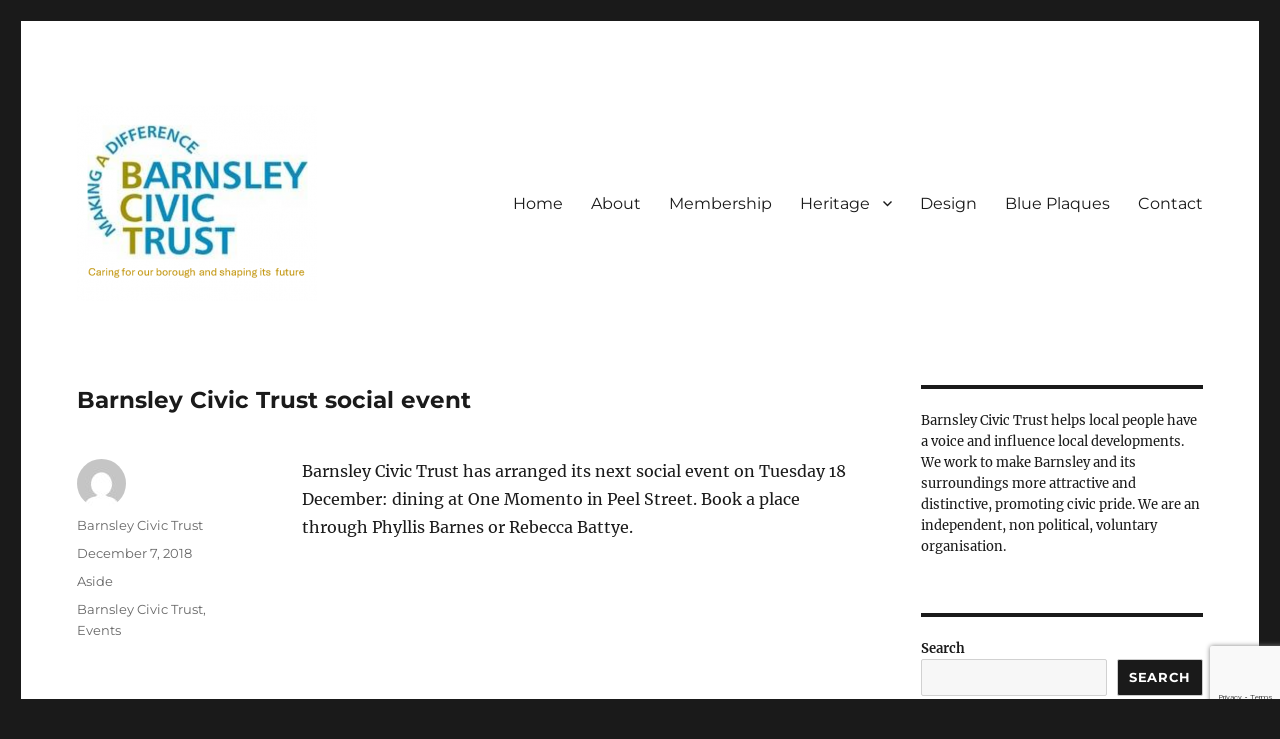

--- FILE ---
content_type: text/html; charset=utf-8
request_url: https://www.google.com/recaptcha/api2/anchor?ar=1&k=6LcS-YEUAAAAAH-z1LNihjpWKy8v8UgHJdWdbrlP&co=aHR0cHM6Ly9iYXJuc2xleWNpdmljdHJ1c3Qub3JnLnVrOjQ0Mw..&hl=en&v=PoyoqOPhxBO7pBk68S4YbpHZ&size=invisible&anchor-ms=20000&execute-ms=30000&cb=fajrw5x5so29
body_size: 48647
content:
<!DOCTYPE HTML><html dir="ltr" lang="en"><head><meta http-equiv="Content-Type" content="text/html; charset=UTF-8">
<meta http-equiv="X-UA-Compatible" content="IE=edge">
<title>reCAPTCHA</title>
<style type="text/css">
/* cyrillic-ext */
@font-face {
  font-family: 'Roboto';
  font-style: normal;
  font-weight: 400;
  font-stretch: 100%;
  src: url(//fonts.gstatic.com/s/roboto/v48/KFO7CnqEu92Fr1ME7kSn66aGLdTylUAMa3GUBHMdazTgWw.woff2) format('woff2');
  unicode-range: U+0460-052F, U+1C80-1C8A, U+20B4, U+2DE0-2DFF, U+A640-A69F, U+FE2E-FE2F;
}
/* cyrillic */
@font-face {
  font-family: 'Roboto';
  font-style: normal;
  font-weight: 400;
  font-stretch: 100%;
  src: url(//fonts.gstatic.com/s/roboto/v48/KFO7CnqEu92Fr1ME7kSn66aGLdTylUAMa3iUBHMdazTgWw.woff2) format('woff2');
  unicode-range: U+0301, U+0400-045F, U+0490-0491, U+04B0-04B1, U+2116;
}
/* greek-ext */
@font-face {
  font-family: 'Roboto';
  font-style: normal;
  font-weight: 400;
  font-stretch: 100%;
  src: url(//fonts.gstatic.com/s/roboto/v48/KFO7CnqEu92Fr1ME7kSn66aGLdTylUAMa3CUBHMdazTgWw.woff2) format('woff2');
  unicode-range: U+1F00-1FFF;
}
/* greek */
@font-face {
  font-family: 'Roboto';
  font-style: normal;
  font-weight: 400;
  font-stretch: 100%;
  src: url(//fonts.gstatic.com/s/roboto/v48/KFO7CnqEu92Fr1ME7kSn66aGLdTylUAMa3-UBHMdazTgWw.woff2) format('woff2');
  unicode-range: U+0370-0377, U+037A-037F, U+0384-038A, U+038C, U+038E-03A1, U+03A3-03FF;
}
/* math */
@font-face {
  font-family: 'Roboto';
  font-style: normal;
  font-weight: 400;
  font-stretch: 100%;
  src: url(//fonts.gstatic.com/s/roboto/v48/KFO7CnqEu92Fr1ME7kSn66aGLdTylUAMawCUBHMdazTgWw.woff2) format('woff2');
  unicode-range: U+0302-0303, U+0305, U+0307-0308, U+0310, U+0312, U+0315, U+031A, U+0326-0327, U+032C, U+032F-0330, U+0332-0333, U+0338, U+033A, U+0346, U+034D, U+0391-03A1, U+03A3-03A9, U+03B1-03C9, U+03D1, U+03D5-03D6, U+03F0-03F1, U+03F4-03F5, U+2016-2017, U+2034-2038, U+203C, U+2040, U+2043, U+2047, U+2050, U+2057, U+205F, U+2070-2071, U+2074-208E, U+2090-209C, U+20D0-20DC, U+20E1, U+20E5-20EF, U+2100-2112, U+2114-2115, U+2117-2121, U+2123-214F, U+2190, U+2192, U+2194-21AE, U+21B0-21E5, U+21F1-21F2, U+21F4-2211, U+2213-2214, U+2216-22FF, U+2308-230B, U+2310, U+2319, U+231C-2321, U+2336-237A, U+237C, U+2395, U+239B-23B7, U+23D0, U+23DC-23E1, U+2474-2475, U+25AF, U+25B3, U+25B7, U+25BD, U+25C1, U+25CA, U+25CC, U+25FB, U+266D-266F, U+27C0-27FF, U+2900-2AFF, U+2B0E-2B11, U+2B30-2B4C, U+2BFE, U+3030, U+FF5B, U+FF5D, U+1D400-1D7FF, U+1EE00-1EEFF;
}
/* symbols */
@font-face {
  font-family: 'Roboto';
  font-style: normal;
  font-weight: 400;
  font-stretch: 100%;
  src: url(//fonts.gstatic.com/s/roboto/v48/KFO7CnqEu92Fr1ME7kSn66aGLdTylUAMaxKUBHMdazTgWw.woff2) format('woff2');
  unicode-range: U+0001-000C, U+000E-001F, U+007F-009F, U+20DD-20E0, U+20E2-20E4, U+2150-218F, U+2190, U+2192, U+2194-2199, U+21AF, U+21E6-21F0, U+21F3, U+2218-2219, U+2299, U+22C4-22C6, U+2300-243F, U+2440-244A, U+2460-24FF, U+25A0-27BF, U+2800-28FF, U+2921-2922, U+2981, U+29BF, U+29EB, U+2B00-2BFF, U+4DC0-4DFF, U+FFF9-FFFB, U+10140-1018E, U+10190-1019C, U+101A0, U+101D0-101FD, U+102E0-102FB, U+10E60-10E7E, U+1D2C0-1D2D3, U+1D2E0-1D37F, U+1F000-1F0FF, U+1F100-1F1AD, U+1F1E6-1F1FF, U+1F30D-1F30F, U+1F315, U+1F31C, U+1F31E, U+1F320-1F32C, U+1F336, U+1F378, U+1F37D, U+1F382, U+1F393-1F39F, U+1F3A7-1F3A8, U+1F3AC-1F3AF, U+1F3C2, U+1F3C4-1F3C6, U+1F3CA-1F3CE, U+1F3D4-1F3E0, U+1F3ED, U+1F3F1-1F3F3, U+1F3F5-1F3F7, U+1F408, U+1F415, U+1F41F, U+1F426, U+1F43F, U+1F441-1F442, U+1F444, U+1F446-1F449, U+1F44C-1F44E, U+1F453, U+1F46A, U+1F47D, U+1F4A3, U+1F4B0, U+1F4B3, U+1F4B9, U+1F4BB, U+1F4BF, U+1F4C8-1F4CB, U+1F4D6, U+1F4DA, U+1F4DF, U+1F4E3-1F4E6, U+1F4EA-1F4ED, U+1F4F7, U+1F4F9-1F4FB, U+1F4FD-1F4FE, U+1F503, U+1F507-1F50B, U+1F50D, U+1F512-1F513, U+1F53E-1F54A, U+1F54F-1F5FA, U+1F610, U+1F650-1F67F, U+1F687, U+1F68D, U+1F691, U+1F694, U+1F698, U+1F6AD, U+1F6B2, U+1F6B9-1F6BA, U+1F6BC, U+1F6C6-1F6CF, U+1F6D3-1F6D7, U+1F6E0-1F6EA, U+1F6F0-1F6F3, U+1F6F7-1F6FC, U+1F700-1F7FF, U+1F800-1F80B, U+1F810-1F847, U+1F850-1F859, U+1F860-1F887, U+1F890-1F8AD, U+1F8B0-1F8BB, U+1F8C0-1F8C1, U+1F900-1F90B, U+1F93B, U+1F946, U+1F984, U+1F996, U+1F9E9, U+1FA00-1FA6F, U+1FA70-1FA7C, U+1FA80-1FA89, U+1FA8F-1FAC6, U+1FACE-1FADC, U+1FADF-1FAE9, U+1FAF0-1FAF8, U+1FB00-1FBFF;
}
/* vietnamese */
@font-face {
  font-family: 'Roboto';
  font-style: normal;
  font-weight: 400;
  font-stretch: 100%;
  src: url(//fonts.gstatic.com/s/roboto/v48/KFO7CnqEu92Fr1ME7kSn66aGLdTylUAMa3OUBHMdazTgWw.woff2) format('woff2');
  unicode-range: U+0102-0103, U+0110-0111, U+0128-0129, U+0168-0169, U+01A0-01A1, U+01AF-01B0, U+0300-0301, U+0303-0304, U+0308-0309, U+0323, U+0329, U+1EA0-1EF9, U+20AB;
}
/* latin-ext */
@font-face {
  font-family: 'Roboto';
  font-style: normal;
  font-weight: 400;
  font-stretch: 100%;
  src: url(//fonts.gstatic.com/s/roboto/v48/KFO7CnqEu92Fr1ME7kSn66aGLdTylUAMa3KUBHMdazTgWw.woff2) format('woff2');
  unicode-range: U+0100-02BA, U+02BD-02C5, U+02C7-02CC, U+02CE-02D7, U+02DD-02FF, U+0304, U+0308, U+0329, U+1D00-1DBF, U+1E00-1E9F, U+1EF2-1EFF, U+2020, U+20A0-20AB, U+20AD-20C0, U+2113, U+2C60-2C7F, U+A720-A7FF;
}
/* latin */
@font-face {
  font-family: 'Roboto';
  font-style: normal;
  font-weight: 400;
  font-stretch: 100%;
  src: url(//fonts.gstatic.com/s/roboto/v48/KFO7CnqEu92Fr1ME7kSn66aGLdTylUAMa3yUBHMdazQ.woff2) format('woff2');
  unicode-range: U+0000-00FF, U+0131, U+0152-0153, U+02BB-02BC, U+02C6, U+02DA, U+02DC, U+0304, U+0308, U+0329, U+2000-206F, U+20AC, U+2122, U+2191, U+2193, U+2212, U+2215, U+FEFF, U+FFFD;
}
/* cyrillic-ext */
@font-face {
  font-family: 'Roboto';
  font-style: normal;
  font-weight: 500;
  font-stretch: 100%;
  src: url(//fonts.gstatic.com/s/roboto/v48/KFO7CnqEu92Fr1ME7kSn66aGLdTylUAMa3GUBHMdazTgWw.woff2) format('woff2');
  unicode-range: U+0460-052F, U+1C80-1C8A, U+20B4, U+2DE0-2DFF, U+A640-A69F, U+FE2E-FE2F;
}
/* cyrillic */
@font-face {
  font-family: 'Roboto';
  font-style: normal;
  font-weight: 500;
  font-stretch: 100%;
  src: url(//fonts.gstatic.com/s/roboto/v48/KFO7CnqEu92Fr1ME7kSn66aGLdTylUAMa3iUBHMdazTgWw.woff2) format('woff2');
  unicode-range: U+0301, U+0400-045F, U+0490-0491, U+04B0-04B1, U+2116;
}
/* greek-ext */
@font-face {
  font-family: 'Roboto';
  font-style: normal;
  font-weight: 500;
  font-stretch: 100%;
  src: url(//fonts.gstatic.com/s/roboto/v48/KFO7CnqEu92Fr1ME7kSn66aGLdTylUAMa3CUBHMdazTgWw.woff2) format('woff2');
  unicode-range: U+1F00-1FFF;
}
/* greek */
@font-face {
  font-family: 'Roboto';
  font-style: normal;
  font-weight: 500;
  font-stretch: 100%;
  src: url(//fonts.gstatic.com/s/roboto/v48/KFO7CnqEu92Fr1ME7kSn66aGLdTylUAMa3-UBHMdazTgWw.woff2) format('woff2');
  unicode-range: U+0370-0377, U+037A-037F, U+0384-038A, U+038C, U+038E-03A1, U+03A3-03FF;
}
/* math */
@font-face {
  font-family: 'Roboto';
  font-style: normal;
  font-weight: 500;
  font-stretch: 100%;
  src: url(//fonts.gstatic.com/s/roboto/v48/KFO7CnqEu92Fr1ME7kSn66aGLdTylUAMawCUBHMdazTgWw.woff2) format('woff2');
  unicode-range: U+0302-0303, U+0305, U+0307-0308, U+0310, U+0312, U+0315, U+031A, U+0326-0327, U+032C, U+032F-0330, U+0332-0333, U+0338, U+033A, U+0346, U+034D, U+0391-03A1, U+03A3-03A9, U+03B1-03C9, U+03D1, U+03D5-03D6, U+03F0-03F1, U+03F4-03F5, U+2016-2017, U+2034-2038, U+203C, U+2040, U+2043, U+2047, U+2050, U+2057, U+205F, U+2070-2071, U+2074-208E, U+2090-209C, U+20D0-20DC, U+20E1, U+20E5-20EF, U+2100-2112, U+2114-2115, U+2117-2121, U+2123-214F, U+2190, U+2192, U+2194-21AE, U+21B0-21E5, U+21F1-21F2, U+21F4-2211, U+2213-2214, U+2216-22FF, U+2308-230B, U+2310, U+2319, U+231C-2321, U+2336-237A, U+237C, U+2395, U+239B-23B7, U+23D0, U+23DC-23E1, U+2474-2475, U+25AF, U+25B3, U+25B7, U+25BD, U+25C1, U+25CA, U+25CC, U+25FB, U+266D-266F, U+27C0-27FF, U+2900-2AFF, U+2B0E-2B11, U+2B30-2B4C, U+2BFE, U+3030, U+FF5B, U+FF5D, U+1D400-1D7FF, U+1EE00-1EEFF;
}
/* symbols */
@font-face {
  font-family: 'Roboto';
  font-style: normal;
  font-weight: 500;
  font-stretch: 100%;
  src: url(//fonts.gstatic.com/s/roboto/v48/KFO7CnqEu92Fr1ME7kSn66aGLdTylUAMaxKUBHMdazTgWw.woff2) format('woff2');
  unicode-range: U+0001-000C, U+000E-001F, U+007F-009F, U+20DD-20E0, U+20E2-20E4, U+2150-218F, U+2190, U+2192, U+2194-2199, U+21AF, U+21E6-21F0, U+21F3, U+2218-2219, U+2299, U+22C4-22C6, U+2300-243F, U+2440-244A, U+2460-24FF, U+25A0-27BF, U+2800-28FF, U+2921-2922, U+2981, U+29BF, U+29EB, U+2B00-2BFF, U+4DC0-4DFF, U+FFF9-FFFB, U+10140-1018E, U+10190-1019C, U+101A0, U+101D0-101FD, U+102E0-102FB, U+10E60-10E7E, U+1D2C0-1D2D3, U+1D2E0-1D37F, U+1F000-1F0FF, U+1F100-1F1AD, U+1F1E6-1F1FF, U+1F30D-1F30F, U+1F315, U+1F31C, U+1F31E, U+1F320-1F32C, U+1F336, U+1F378, U+1F37D, U+1F382, U+1F393-1F39F, U+1F3A7-1F3A8, U+1F3AC-1F3AF, U+1F3C2, U+1F3C4-1F3C6, U+1F3CA-1F3CE, U+1F3D4-1F3E0, U+1F3ED, U+1F3F1-1F3F3, U+1F3F5-1F3F7, U+1F408, U+1F415, U+1F41F, U+1F426, U+1F43F, U+1F441-1F442, U+1F444, U+1F446-1F449, U+1F44C-1F44E, U+1F453, U+1F46A, U+1F47D, U+1F4A3, U+1F4B0, U+1F4B3, U+1F4B9, U+1F4BB, U+1F4BF, U+1F4C8-1F4CB, U+1F4D6, U+1F4DA, U+1F4DF, U+1F4E3-1F4E6, U+1F4EA-1F4ED, U+1F4F7, U+1F4F9-1F4FB, U+1F4FD-1F4FE, U+1F503, U+1F507-1F50B, U+1F50D, U+1F512-1F513, U+1F53E-1F54A, U+1F54F-1F5FA, U+1F610, U+1F650-1F67F, U+1F687, U+1F68D, U+1F691, U+1F694, U+1F698, U+1F6AD, U+1F6B2, U+1F6B9-1F6BA, U+1F6BC, U+1F6C6-1F6CF, U+1F6D3-1F6D7, U+1F6E0-1F6EA, U+1F6F0-1F6F3, U+1F6F7-1F6FC, U+1F700-1F7FF, U+1F800-1F80B, U+1F810-1F847, U+1F850-1F859, U+1F860-1F887, U+1F890-1F8AD, U+1F8B0-1F8BB, U+1F8C0-1F8C1, U+1F900-1F90B, U+1F93B, U+1F946, U+1F984, U+1F996, U+1F9E9, U+1FA00-1FA6F, U+1FA70-1FA7C, U+1FA80-1FA89, U+1FA8F-1FAC6, U+1FACE-1FADC, U+1FADF-1FAE9, U+1FAF0-1FAF8, U+1FB00-1FBFF;
}
/* vietnamese */
@font-face {
  font-family: 'Roboto';
  font-style: normal;
  font-weight: 500;
  font-stretch: 100%;
  src: url(//fonts.gstatic.com/s/roboto/v48/KFO7CnqEu92Fr1ME7kSn66aGLdTylUAMa3OUBHMdazTgWw.woff2) format('woff2');
  unicode-range: U+0102-0103, U+0110-0111, U+0128-0129, U+0168-0169, U+01A0-01A1, U+01AF-01B0, U+0300-0301, U+0303-0304, U+0308-0309, U+0323, U+0329, U+1EA0-1EF9, U+20AB;
}
/* latin-ext */
@font-face {
  font-family: 'Roboto';
  font-style: normal;
  font-weight: 500;
  font-stretch: 100%;
  src: url(//fonts.gstatic.com/s/roboto/v48/KFO7CnqEu92Fr1ME7kSn66aGLdTylUAMa3KUBHMdazTgWw.woff2) format('woff2');
  unicode-range: U+0100-02BA, U+02BD-02C5, U+02C7-02CC, U+02CE-02D7, U+02DD-02FF, U+0304, U+0308, U+0329, U+1D00-1DBF, U+1E00-1E9F, U+1EF2-1EFF, U+2020, U+20A0-20AB, U+20AD-20C0, U+2113, U+2C60-2C7F, U+A720-A7FF;
}
/* latin */
@font-face {
  font-family: 'Roboto';
  font-style: normal;
  font-weight: 500;
  font-stretch: 100%;
  src: url(//fonts.gstatic.com/s/roboto/v48/KFO7CnqEu92Fr1ME7kSn66aGLdTylUAMa3yUBHMdazQ.woff2) format('woff2');
  unicode-range: U+0000-00FF, U+0131, U+0152-0153, U+02BB-02BC, U+02C6, U+02DA, U+02DC, U+0304, U+0308, U+0329, U+2000-206F, U+20AC, U+2122, U+2191, U+2193, U+2212, U+2215, U+FEFF, U+FFFD;
}
/* cyrillic-ext */
@font-face {
  font-family: 'Roboto';
  font-style: normal;
  font-weight: 900;
  font-stretch: 100%;
  src: url(//fonts.gstatic.com/s/roboto/v48/KFO7CnqEu92Fr1ME7kSn66aGLdTylUAMa3GUBHMdazTgWw.woff2) format('woff2');
  unicode-range: U+0460-052F, U+1C80-1C8A, U+20B4, U+2DE0-2DFF, U+A640-A69F, U+FE2E-FE2F;
}
/* cyrillic */
@font-face {
  font-family: 'Roboto';
  font-style: normal;
  font-weight: 900;
  font-stretch: 100%;
  src: url(//fonts.gstatic.com/s/roboto/v48/KFO7CnqEu92Fr1ME7kSn66aGLdTylUAMa3iUBHMdazTgWw.woff2) format('woff2');
  unicode-range: U+0301, U+0400-045F, U+0490-0491, U+04B0-04B1, U+2116;
}
/* greek-ext */
@font-face {
  font-family: 'Roboto';
  font-style: normal;
  font-weight: 900;
  font-stretch: 100%;
  src: url(//fonts.gstatic.com/s/roboto/v48/KFO7CnqEu92Fr1ME7kSn66aGLdTylUAMa3CUBHMdazTgWw.woff2) format('woff2');
  unicode-range: U+1F00-1FFF;
}
/* greek */
@font-face {
  font-family: 'Roboto';
  font-style: normal;
  font-weight: 900;
  font-stretch: 100%;
  src: url(//fonts.gstatic.com/s/roboto/v48/KFO7CnqEu92Fr1ME7kSn66aGLdTylUAMa3-UBHMdazTgWw.woff2) format('woff2');
  unicode-range: U+0370-0377, U+037A-037F, U+0384-038A, U+038C, U+038E-03A1, U+03A3-03FF;
}
/* math */
@font-face {
  font-family: 'Roboto';
  font-style: normal;
  font-weight: 900;
  font-stretch: 100%;
  src: url(//fonts.gstatic.com/s/roboto/v48/KFO7CnqEu92Fr1ME7kSn66aGLdTylUAMawCUBHMdazTgWw.woff2) format('woff2');
  unicode-range: U+0302-0303, U+0305, U+0307-0308, U+0310, U+0312, U+0315, U+031A, U+0326-0327, U+032C, U+032F-0330, U+0332-0333, U+0338, U+033A, U+0346, U+034D, U+0391-03A1, U+03A3-03A9, U+03B1-03C9, U+03D1, U+03D5-03D6, U+03F0-03F1, U+03F4-03F5, U+2016-2017, U+2034-2038, U+203C, U+2040, U+2043, U+2047, U+2050, U+2057, U+205F, U+2070-2071, U+2074-208E, U+2090-209C, U+20D0-20DC, U+20E1, U+20E5-20EF, U+2100-2112, U+2114-2115, U+2117-2121, U+2123-214F, U+2190, U+2192, U+2194-21AE, U+21B0-21E5, U+21F1-21F2, U+21F4-2211, U+2213-2214, U+2216-22FF, U+2308-230B, U+2310, U+2319, U+231C-2321, U+2336-237A, U+237C, U+2395, U+239B-23B7, U+23D0, U+23DC-23E1, U+2474-2475, U+25AF, U+25B3, U+25B7, U+25BD, U+25C1, U+25CA, U+25CC, U+25FB, U+266D-266F, U+27C0-27FF, U+2900-2AFF, U+2B0E-2B11, U+2B30-2B4C, U+2BFE, U+3030, U+FF5B, U+FF5D, U+1D400-1D7FF, U+1EE00-1EEFF;
}
/* symbols */
@font-face {
  font-family: 'Roboto';
  font-style: normal;
  font-weight: 900;
  font-stretch: 100%;
  src: url(//fonts.gstatic.com/s/roboto/v48/KFO7CnqEu92Fr1ME7kSn66aGLdTylUAMaxKUBHMdazTgWw.woff2) format('woff2');
  unicode-range: U+0001-000C, U+000E-001F, U+007F-009F, U+20DD-20E0, U+20E2-20E4, U+2150-218F, U+2190, U+2192, U+2194-2199, U+21AF, U+21E6-21F0, U+21F3, U+2218-2219, U+2299, U+22C4-22C6, U+2300-243F, U+2440-244A, U+2460-24FF, U+25A0-27BF, U+2800-28FF, U+2921-2922, U+2981, U+29BF, U+29EB, U+2B00-2BFF, U+4DC0-4DFF, U+FFF9-FFFB, U+10140-1018E, U+10190-1019C, U+101A0, U+101D0-101FD, U+102E0-102FB, U+10E60-10E7E, U+1D2C0-1D2D3, U+1D2E0-1D37F, U+1F000-1F0FF, U+1F100-1F1AD, U+1F1E6-1F1FF, U+1F30D-1F30F, U+1F315, U+1F31C, U+1F31E, U+1F320-1F32C, U+1F336, U+1F378, U+1F37D, U+1F382, U+1F393-1F39F, U+1F3A7-1F3A8, U+1F3AC-1F3AF, U+1F3C2, U+1F3C4-1F3C6, U+1F3CA-1F3CE, U+1F3D4-1F3E0, U+1F3ED, U+1F3F1-1F3F3, U+1F3F5-1F3F7, U+1F408, U+1F415, U+1F41F, U+1F426, U+1F43F, U+1F441-1F442, U+1F444, U+1F446-1F449, U+1F44C-1F44E, U+1F453, U+1F46A, U+1F47D, U+1F4A3, U+1F4B0, U+1F4B3, U+1F4B9, U+1F4BB, U+1F4BF, U+1F4C8-1F4CB, U+1F4D6, U+1F4DA, U+1F4DF, U+1F4E3-1F4E6, U+1F4EA-1F4ED, U+1F4F7, U+1F4F9-1F4FB, U+1F4FD-1F4FE, U+1F503, U+1F507-1F50B, U+1F50D, U+1F512-1F513, U+1F53E-1F54A, U+1F54F-1F5FA, U+1F610, U+1F650-1F67F, U+1F687, U+1F68D, U+1F691, U+1F694, U+1F698, U+1F6AD, U+1F6B2, U+1F6B9-1F6BA, U+1F6BC, U+1F6C6-1F6CF, U+1F6D3-1F6D7, U+1F6E0-1F6EA, U+1F6F0-1F6F3, U+1F6F7-1F6FC, U+1F700-1F7FF, U+1F800-1F80B, U+1F810-1F847, U+1F850-1F859, U+1F860-1F887, U+1F890-1F8AD, U+1F8B0-1F8BB, U+1F8C0-1F8C1, U+1F900-1F90B, U+1F93B, U+1F946, U+1F984, U+1F996, U+1F9E9, U+1FA00-1FA6F, U+1FA70-1FA7C, U+1FA80-1FA89, U+1FA8F-1FAC6, U+1FACE-1FADC, U+1FADF-1FAE9, U+1FAF0-1FAF8, U+1FB00-1FBFF;
}
/* vietnamese */
@font-face {
  font-family: 'Roboto';
  font-style: normal;
  font-weight: 900;
  font-stretch: 100%;
  src: url(//fonts.gstatic.com/s/roboto/v48/KFO7CnqEu92Fr1ME7kSn66aGLdTylUAMa3OUBHMdazTgWw.woff2) format('woff2');
  unicode-range: U+0102-0103, U+0110-0111, U+0128-0129, U+0168-0169, U+01A0-01A1, U+01AF-01B0, U+0300-0301, U+0303-0304, U+0308-0309, U+0323, U+0329, U+1EA0-1EF9, U+20AB;
}
/* latin-ext */
@font-face {
  font-family: 'Roboto';
  font-style: normal;
  font-weight: 900;
  font-stretch: 100%;
  src: url(//fonts.gstatic.com/s/roboto/v48/KFO7CnqEu92Fr1ME7kSn66aGLdTylUAMa3KUBHMdazTgWw.woff2) format('woff2');
  unicode-range: U+0100-02BA, U+02BD-02C5, U+02C7-02CC, U+02CE-02D7, U+02DD-02FF, U+0304, U+0308, U+0329, U+1D00-1DBF, U+1E00-1E9F, U+1EF2-1EFF, U+2020, U+20A0-20AB, U+20AD-20C0, U+2113, U+2C60-2C7F, U+A720-A7FF;
}
/* latin */
@font-face {
  font-family: 'Roboto';
  font-style: normal;
  font-weight: 900;
  font-stretch: 100%;
  src: url(//fonts.gstatic.com/s/roboto/v48/KFO7CnqEu92Fr1ME7kSn66aGLdTylUAMa3yUBHMdazQ.woff2) format('woff2');
  unicode-range: U+0000-00FF, U+0131, U+0152-0153, U+02BB-02BC, U+02C6, U+02DA, U+02DC, U+0304, U+0308, U+0329, U+2000-206F, U+20AC, U+2122, U+2191, U+2193, U+2212, U+2215, U+FEFF, U+FFFD;
}

</style>
<link rel="stylesheet" type="text/css" href="https://www.gstatic.com/recaptcha/releases/PoyoqOPhxBO7pBk68S4YbpHZ/styles__ltr.css">
<script nonce="qn9VoK5Q26BuIZyn5dF-OA" type="text/javascript">window['__recaptcha_api'] = 'https://www.google.com/recaptcha/api2/';</script>
<script type="text/javascript" src="https://www.gstatic.com/recaptcha/releases/PoyoqOPhxBO7pBk68S4YbpHZ/recaptcha__en.js" nonce="qn9VoK5Q26BuIZyn5dF-OA">
      
    </script></head>
<body><div id="rc-anchor-alert" class="rc-anchor-alert"></div>
<input type="hidden" id="recaptcha-token" value="[base64]">
<script type="text/javascript" nonce="qn9VoK5Q26BuIZyn5dF-OA">
      recaptcha.anchor.Main.init("[\x22ainput\x22,[\x22bgdata\x22,\x22\x22,\[base64]/[base64]/[base64]/[base64]/[base64]/[base64]/[base64]/[base64]/[base64]/[base64]\\u003d\x22,\[base64]\\u003d\\u003d\x22,\x22w6M1VkzCucKawrTClcOqwqgZJsO6w4DDqXkBwpXDpsOmwqDDmkgaAMK2wooCNxVJBcOtw5HDjsKGwpVqViJSw5sFw4XCuSvCnRFCf8Ozw6PCnQjCjsKbW8OefcO9wqxcwq5vET8ew5DCpmvCrMOQPcO/[base64]/CgVAkBcOIKH/CkVAfw4LDuwjCvV0tQsOOw4sSw7/[base64]/BRjCh8KSc2bDqh/[base64]/DgsOZwrzCnkh4R8KKQ1g7eMObw75zwrxoK07DqRpDw6pVw7fCisKew7wIE8OAwpjCmcOvJFnCv8K/w44hw6hOw4wkPsK0w71Xw51vBA/Dnw7Cu8Krw6s9w44ew6nCn8KvHcK/[base64]/CpMKKPGgdwr7CucKGw5jDjkbCv8OuJ8KJUigyPQZ2SsOgwo/DoGxCaDHDj8O6w4PDhMKxY8Kqw5J7QRPCnsOmbxcKwrzCi8Ozw69kw7gXw57CjMOmSBsCQcO9LsObwoLCk8O/Y8K+w7c7NcKIwojDux9aM8KAccOBHsOSEMKNFzfDocKObHBVOSZWwqpSNDdhCsKowpN5egBow5AVw7jCljrDhGR6wqZcVhrCp8Kpwp8sFsOfwrsrwr/[base64]/[base64]/CrGpaw5NQAsOpI8KBSsKtBUDDqlgBOkwGQsOBOA9pw73CuG/Ch8KIw4zDscKKXhgsw4pOw7JqeXAlwrDDghLCtMKOb3LCiivDkBjCpsKYQF8vTisVw5LCr8KoFsKrwpnDi8KKdcKoc8OfQjnCqsOrGHrCocOCFQRpw68/ZDMQwptBwpMeMsKsw4oJw6rCn8KJwr4BHxDCoWxWSmnCo1DCucKrw4TDucKRJsOww6/CtmZRw60QXcK4w6QtYl3CpMOAQ8O7woZ8wpp4diggKsO2w5jDpcOGZsKhB8OQw4LCtAM3w4zCuMKcFcKUKlLDvTENwp7DlcKSwobDs8KIw4tMAsOfw4IzA8KSPHYnwovDrgM/[base64]/wrxqwqsFwo1Qw71uJCvCnCbCs8KBwqkkw49Fw6fCk2Aew6DClg/DrsK8w7/ClGnDjCjCrsOuOzFrPMOhw6xVwo7Do8Ogwq07wpBow6sEYsOXwpnDnsKiLmDCr8OHwr0Rw4TDvw0qw5/DucKBCFYXXhXCgx1DTMOKfVrDkMK2wr3CgCXCjcO+w57Ct8KdwrgqQsKhRcKhUMOpworDtGZowrJlwonCgk8GOMKvQsKiejzCnloCO8KZwqzDlcO1ECYnDUXDrmfDv3bCm0IfO8OgZMOwWC3ChnDDvwfDr1rDjMO2W8KDwq3ChcORwoBaHgDDvcOyDsORwo/CncK9GsKjTjJxYRPDqMONPcKsHVpowq8gw6nCumkWw4PClMKhwqsHw78rWFwQGUZkwqdswrHCiVsqX8KRw4LCuDIlCSjDoHV9IMKAUcOXWX/DocOZwoIcB8KgDA8Aw4sTw5HDvcOUKx/[base64]/[base64]/CgcKYwoXCssKiJ8KIwrXDiMKuw6VHwqZBTiwnUy0SdsOWfAXCvMK8ZsKAw7gnPytZw5BIDsKhRMKPQcOTwoYUwp9SCMOMwpxrIMKww7wlw5BwdsKpWMOHJ8OuCThCwpLCg0HDjMKYwpzDrsKEX8KLTXMSBmAxYEEOwr4RBk/[base64]/CnsOMwrlvScOHwqnCt8KzbsK6wqddw6DCj0vDu8OoWcKdwrkAwpVMeFcwwrvCmsO6eE9Fw6VUw7PCpz5tw4I9MBEaw7AYw7fDpMOwG0QXawDCqsOHwpBCV8KtwpPDtcOZG8KnScOiBMKuNyvCj8KtworDtcOGBTYQQX/ClnRmwr7DvCbCr8OlLMOoNcO/TGl/P8O8wo3DjMOxw6N6dMOBWMKVVsK6NsK1w64ZwrkBw7DCiG8UwoPDj2ZOwrPCqRR0w43DiypZR382RsKww7k1NsKSIMKtRsO0A8OiaGwqw45KIRDDn8OJwrPDiWzCkXAQwqwEEsKkAsKUwrbCq11dAcKPw7DCom4xw7rClcK1wqYyw7bCi8KAVxrCmsOQYnoiw6/Ct8KSw5UkwrANw5LDiCNNwoPDnlYiw6PCvcO7KMKfwoZ3W8Kwwq18w4cyw53Ds8OYw6JEGcOPw7jCtcKCw5pWwpzCpcO4w4LDjFfCmT4NMETDhVl4QWB0GcOsR8OYw44DwpVRw6LDtTAXw7wbwpPDhjvCsMKRwrjCqsOSDcOwwrpMwoFKCmB0McO/w7Iew6rDv8O1w7TChnrDnsOUCScgd8OGdCZYByw8SELDuyVLwqbCsngkX8K+G8O7wp7CoG3CpzEhw5YMEsOeEQ1hwrsnNnDDr8KBwpRHwpUAe3TCsVQ0f8Kvw6tGA8O/Em/CsMK6wq/CriLDu8OswrJIw7VAAcO/TcK8wpLDscK/TgTChMOww6HCmcOCOArCgHjDnCFzwpA+wpLChsOSLWnDlSvCq8OFdirCisO9w5REIsODw64vw50nGhE8a8KmczjDrcOUw4pvw7/DusKmw5MCAinDkWHCvhU0w5FpwrZaHl0mw5NyQT7DgycOw6bDpMK5DxISwqA1w5ImwrbDmTLCq2nCg8Olw5nDuMKmdlJIN8OswrzDiSDCpnM6e8KPBsOnw65XHsObwqXDjMKrw6PDqMKyCCtuMi7CkWTCr8OwwoHCpxdSw6LCpMOcHV/ChMKJY8OaEMO/woHDtwPCmCk+alvCjkc2wpfCkApMfcKyOcKadjzDrWnClV04YcOVOsOowr/CsGgrw5rCm8Kcw4lSIQ7DuWczODTCiDwCwqDDhkLCu2LCsAlUwqMrwqzCnEBROmkrdsKoHjAtbMKowpkNwrpjw5oIwoUDMBTDgEB9JMOYasKUw6PCs8KVw7/Cu1Aae8OXw70ybMOrIH4XYGw5woEkwrR/wpzDr8KrJMO6woLDk8K4ZiMMOHrDpMOow5YOw5V9wqDDvGDCrsK3wqdCwqjChznCgcOoFDw8eV/[base64]/Tgk+RMKXOsK+SMKbwqbCh8OnZ8O8dsOvwoYqe3vCl8OcwqHCq8Oyw58Mwp/ChRFgP8OfGxLCusKycyZ3wrl1wpduW8Klw7Euw5JSwq3CvB/DjcKZc8Oxw5FLw68+w67CiBVzw7/DvkzDhcOyw7poMHtpw7HDhmVUwoheWcOMw7XCmExfw7LDp8KdPsKDWh7CgS/DtFttw50vwoEzOsKGRTkow7/DisORwo/CsMO4w5vCgcKcMsKGd8OdwprCi8ODw5zCrMK9csKGw4cRwq41ccOPw6nDtcOCw5jDsMKbw7rDrQl3worCsHpMEwnCqizDvz4IwqfCg8OWQcOXwrDDl8KRw4k3WEjClAbCpMKxwqjCgBIZwqMtUcOhw7/DocKlw4/[base64]/DrjEGRsORwqnDhwzCp8Kza39Hw5glwrNGw6VoC0NMwq0rw7fCl0pANcKWfcKewoVCQ1Q3GkPCkx4pwoXDt2LDhcKHYkrDq8KQD8K8w4vDl8OLAcOQNcOnRnHClsOPDDRYw7YDQ8KuHsOowofCiR0MaA/DpUt4w4ktwrNafVQdRMODJsK6w5kNw7IYw4QFLsKiwp5Yw7BkbcK+DcKgwrQow7PCu8O1MgVzBi3CssOnwrjDhMOGw5HDnsKDwp5bJFLDisO8YsODw4PCnwNkJcKrw6ZOA1nDq8OkwrnCmHnDncKUMDrDsCnCqmQ0QsOKHBrDtcOZw7Uqwr/DjUAiE0UUIMOawp0+VMKQw7E6En/Do8KtcmrDh8Odw5R5w6rDh8Ovw5pOYjQGwrnCpCl9w6lzfwlow5jCvMKnw4TDs8KLwogDwp7ChgocwqDCm8OPL8K2w6NgcMKYCzXChSPCu8K2w7HDv2NhfMKow4JMHGBjTUTCg8OKYUbDt8KLwr90w68VWnfDrwQ3wq/DtcOQw4bCmsKjw7trd2cKAmgkPTrCqMOuVWB8w4/Dmi3DnWd+wq8Wwrkcwq/[base64]/[base64]/[base64]/CkMO6wqEBKUNrYsOtFWjCvsKwwoPChMOSU8KGwrLDtkPDpcKkwozDnEFfw77CpsK2YcO1csOEByZoJsK3dWd/[base64]/CpwnDlBDDqTAUNW1mEgwTwqAzw5bCqcKJwqLDjMOobcODwoQow7gNw6IswovDscKdwrfDkcKEK8K/DA4XaD94f8Ofw51Bw4Mgwq8mwrrDiR4sflEPSMOYCsKFdQ/CssO2bz1ywpPCgsKUw7DCgGjChm/DgMOQw4jCvMKXw5RrwqDDp8OQw4zCuyBoN8OPwpXDsMKiw74bQcOow4HCscOdwo0/[base64]/GMOjbzhawq0gw6jDrMO5I8K/wq/DscKkw7Ngw655OsKaCmfDmMOqdMOTw7TDqSzCjcOxwp09H8OwEjLCtcOuJEVzScK3w6LCtgHDhsORCUEhwoDDt0fCqsOawozDuMOpcyrDgsKxwpjCiEPCvVIuw4/DncKJw70Xw70UwoLCoMKAwp7DnUnDmMOXwqnDsmo/wpR/w6Qnw6nDqMKBXMK9w78xL8O0asKqDxrCg8KWwo87w7jCiTvCjTUmBBHCkQANwofDthQnSzrCgiDClcOmasKywqk7TB3DvcKpGGJjw4XDvMORw7DClsOnTcOmwoIfBn/CtsKOS1c/[base64]/DkcOTe8OPwqbDsMOcFsKPwrXDq8O1woAlXsOxwp48w6jCrTRtwp4MwpgSwqMZaA/Cr3l3w5YVKsOrMsObYcKpw69jDcKudcKHw6fCl8Osa8KCw6HCtz87UnrCtGvDpwvCj8K9wrFawr0ywoMkSsKSwp1Nw50QSXPCksOYwp/CvcOkwrHDucOuwofDpDPCqsKFw4VYw6wfw7zDuBbCtD3CsDcmU8OUw7Jvw5bDuB7DjHzCvwJ2ME7DoRnDniE4wo4CdXHDr8Ouw7rDi8Ogwp1HNMO5DMOAEMKARcKDw5MQw6YfN8OMw7xcwonDn3wyHMKeWsOqL8O2FB3ChMKhFSbCu8KwwpvCqFvCp0NwXcOswp/DhSIfVwBawo7CjsO4woYLw7AHwoPCtj4Tw67DpcOqwoYrAlHDrsKfJkFRAmbDqcK1w40SwqlZGcKOSUjCiU4kb8O8w7zDnWtwImUkw47CiDVWwoUowprCsUPDgX1HEcKOcnrDn8K2wqsfOSbDtBfCsCoOwpHDt8KJM8Orw6d5wqDCrsOyA2gMF8OIw47CksKCdsOJTx/DiFcVSsKDw43CujpDw6wKwpoGRWPDncOEHjHDnUZha8Opw5NdXkrCrQrDu8K5w4bClCrCscK0w6R+wqLDgxB8I2sbEU50w4ETw6HCgxLCux/DrGhEw4t/Dk5VPhTDucOHMsO+w4o+DRpyQxLDu8KKW0Yjalw2RMO5UcKXCwpdREjCjsO2TMK/GAV4RCRzQyESwpTCiCkgDsOsw7LCowXDnRNew4sUwo4iHUgZw5fCg0HCsFfDkMK4woxxw4QMTMOCw7Y0wqfCrMKjI1zDn8OwQsKXacK/w6nCuMOIw7bChn3DjTQWEzvCpCJ2I1TCucOiw7IIwpLChMKZwqzCmhM9wrYWLk3DoD8BwqTDpTnDg09TwrzCrHnDiwDDlcKxw7kVXMOtNMKDw7fDp8KRcG0Xw5/DsMOBBRQYVMOkShDCqh4lw7TDu2ZHb8OlwopCChLDqXxrw4/[base64]/Dk8Kow7UEGzwKw5gDMsOYasOWLsObw5Fgw6rCh8Kew7RPRMKMwp/Dmxs6wpvDscOaesKkwoo0K8ONR8KNEsOUMcORw5zDrkvDiMKhEsKzBh3CqQHCiAsjwr1Cwp3DqUjCmi3Ct8KBTsKuZC/[base64]/CgsKPPjw9wqBCWVjDhX7Cn1jCjRbDtG3DqcOwRBMXw5bCjnfDggcVNAvDisOXSMOTwpvCksKRBsO7w4vDuMOJw7pFX00YbhcXdSBtw7zDm8OZw67DglQWBwVdwrDCsBxGa8O9SR1qacOqB2xsZRTCncK8wqcxACvDiizDniDCs8KLfcKww6szWsKYw7DDgl/[base64]/w4XDucOTO2gCw5JkwoRTRMK4ahPDmgHChCodwqzCmsKCWcKgbkoWwp5LwpLCii07UA86CyJ+wqDCocKresOfwrbCvMOfNxkpdSpqFXzDoAPDqcOrTFrCr8OPLcKxZcOHw4U5w7oNwq/Cv0RhOcOMwqEwTcOZw5/CmsOwE8OuWh3Ck8KiMw7CucOiGMKLw7XDj0XCs8O9w57Dl3TCgg/[base64]/wq9SfBnCgh5iw6fCo8OVw4wKw5skwqDDhEnDvxPCncOWU8KBwrYzbkVvfcOUOMOPKhw0diZZJMKRBMOpD8Ogw7lpVQN4wqPDtMOjf8OUR8K9woPCvsKhwpjCpEnDk1U3dcO/VsK7FcOXM8O0D8Ktw6Q+wpt3wpvDg8OSYCpuOsKpw5jCkHHDukdZH8KqJBMoJGrCmE43HU/DlAPDqMOow63DlER6wrvDvh4GQVMlYsOzwoBqw6sKwr4AOWXDs0MTwrUdRWnDvEvClRfDssK8wofCkTc2XMOjwo/DjcOPXV8QSwFEwqMHSsOywqrCultiwqh7HxYWw70Iw4HCgRxYQC9aw7RefMOUJsKawoHDj8K1w4B7w4XCuhbDpcO3wrdBfMOsw7N1wrpWYwsKw5oMMMOwKzTDtsK+C8OQWcOrAcOSI8KtURTCv8K/H8OQw7ITBT0Qw4/ChmnDsA/Du8OuIGbDkFsEw7xDEMKOw41pw69GPsKvG8OeVho7LSU6w64MwpnDmCLDiHIZw4XCpMKWax1hC8ONwqLCrQY5w4QgI8O8w5fCk8OIwr/[base64]/[base64]/wpxhwph+wp4Bwq5iGAzDnhNYw4wtMcKJw4h6EsOtQMOdKmx1w5bDqFHCrkPChwzDjDjCim/DvGMRVDrCrmXDqkNrQMOwwqIjw5FwwoodwotRw5NFTcO8DhrDrmNjJ8K/[base64]/[base64]/fMO/wrDDqiXCrXU4OiBFwrfDu2LDlBPCsiVMwoXCuQLCskM+w5cgwrPDoALCncKzdcKJw4nDqsOrw7MKOT90w6hYN8KqwrLCq2/CvcKCw5AYwqbDnsKRw43CpwVDwo7DjAJmMsOTHypXwpHDqcOtw4HDuzZDf8OMOcO5w4ddFMOlDnEAwq0peMOnw7R/w4cDw5vCqE57w5HDsMK9w53CscOTdVoUBsKyHDHDnkXDoit4wrrChcKJwqDDigTDqsKKegXDnMKvw7jCkcOeQlbCr1vCmw4ow7rDlcOifMKFYsOYw4dlw4rCn8O2wocZwqTCncKfw5HCtwfDlWx/TcO3woYwJknCj8KWwpfDncOpwqzCnmrCrsOAw4HCpwjDo8Oow5nClMKkwqleTQtVCcKYwrgRwrxSN8OOIxUsRcKPDWzDu8KcLcKSw4TCshnCvyNUbUldwrvDugEAAlTChMOiEh3Dl8Olw712OVXChiLDi8O0w7gew7rCr8O+ch7CgcOwwqQIbsKMw6bCs8KcbgE8dX/DlGkQwr5/[base64]/CrcKkY1pQKjbDlMOSwoN+w5fDsl8Rw7NVbcKowrLDiMOVO8KZwpjCkMK6w5Epwot/NlI8w5MlBFLCjxbCgMKgSm3DnxXDtDtAeMKuwojDgj1MwoPCvcKgOQtww7rDjcOPX8KWCw3DlBzCnjYjwpUXQBbCmcK6w7RIJnPDjh/DusO3NknDrMKiIgNwE8KbLQJqwpnDn8OATUMmw59XbAgTwqMSBhDDkMKjw64XJ8Onw6vCi8OWLAfCk8Ouw4/Dpg/DvsOXw4I6w40+J3PCj8OxGMKbVTzDtMOMCWbDjsKgwoNrW0Uvw6YiSFAoT8K/wpFOwrXCt8Ocw5VHUCHCp0Eaw4p4w5ESw4Mlwr0Xwo3CgMOrw5oQV8OTFCrDuMKLw70ywofDvS/DmsO6w5t+GFlNw4jChsOvw5xPETtew6vCiVjCv8O9KMKPw6XCrX54wohjw40rwqTCtsKZw41dcHPDrzPDqRnClMKPSMKvwpo/w6TDg8O/fwXCpSfCozDCmBjCkcK5RMOhesOiRhXDp8O+w5DCm8OsDcKxw4HDncK6dMK5A8OgF8KXw6NOU8O9HcOjw43Di8KVwqEAwrRGwq8rwoccw7bCl8KYw5XCiMKNSy0xZT5DbEBawq4fw6/DmsK2w6nDgGPCgcOvPHNnw4kUL0krw7UKSEvDoyjCriQpwpl6w7VXwoJ3w4UqwoXDkBYlSMOcw7XCtQ9JwqvDnW/[base64]/[base64]/[base64]/[base64]/DgG0gVcKAc8OFHMKkwpnDkBMgEsKFaMK7cEjCvmPDrXXDr1dCQXDCkW4+w6vDlQDCsWIUAsKZw6TDh8Kew5jCqRxgXMOSOR4gw4RUw5/DlAvCk8KOw5Uqw5zDi8OzVcO/[base64]/Dq8OtAMOuwpAoN8K7fsKLwp/ChmoWZDjCnVjCg1nCiMOgw7/DuMOJwq9hw6ALczjDoi7CoQjCvD3CqcKcw4J/VsOrwoVeX8OSMMO1O8KCw7rClsKxwpxhwoJTw4vDjmkww5Z/wq/DjC1eXcOjfMKDw77DkMOGQxc4wqvDthNNdwpkPCzDkcKvfcKMWQRscsOoWsK6wo7DhcOtw4jDnMK6PzvDn8KUWMOvw7zCg8OnelvDs3cvw5PClsOQbALCpMOAw5jDsXLCn8OZVsO4CcOTaMOew6/Cg8OmOcOawq8iw6AZeMKzw6JHwr0+WXpQwqdHw6vDnMOzwqdVwp/DtcKRwrphw5rDq1XCnMOTw5bDi0UPbMKgwqTDjVJswpx7MsOZw54PGsKMEyl7w5oSfMORNioEwr49w6FswrF9azp4HgLCusOVQFvDlk5zwrvClsKIw7/DvmjDikvCv8Knw6sUw4vDrntKOcK8w6kgw7LDiAvDtivClcOJw4DCiE/[base64]/[base64]/CuMOyK0LCgXjDvsKTW8OedCElTMK/w5J4PMOjTy/[base64]/DtcOhACXCpxoSw5Vqw5PDpMKfw7o9woLCtnwUw4scw61NcFbDl8K6VsO0IsOtaMKeX8KvM2VaQShnYFHCjMOjw4vCvFVuwptqwqPDtMOxKcKmwq/CjwwGw7tQcGbCgw3DnQgpw5QONCLDgwQawr9jwqBVG8KsXGRKw40wZMOQGU8pwrJMw43Ck2o6w6VVwrhEw7HDgS98UQxmFcKSUMKSF8KBZS8vRMO/worCmcKhw5t6N8K8OMK1w7jDksO1MMKCw57CjGRrCsOFci40BMKZwpV1ZmnDhcKawr1OaUpIwolkN8OFwoRgVMOwwoHDnHkxa3MUw5Axwr0tCk8bBcOfcsK+CwvDicOgwqTCt0t7BcOYc1gHw4rDtMKXDMO8c8K6wpstwqTDsBNDwrIbLQ/CvWIBw4YyHkjCtsKvegwjVUTCqMK9VR7Cv2bDkCR1ARVuwo3CplPDpVIOwojDoh1rwpU8woNrAsOiw7I6KEDDiMOewr92MF0oFMOIwrDDrXlQIiLCihDCrMOiwqJ0w7/DvhjDisOJacOawqnCgMOEw4Jgw4APwqLDr8KZw752w6U3wo3CpsOJY8O+XcKwEXcDIsK6w6/[base64]/[base64]/DkRvDgmodD8K6TGXDsEDCk8K0wpfCvsK3dXUxwpDDrsK9wp41w4Eqw5DDhAzDpcKRwpV+wpY/w6dzw4VVIsKvSnrDhsOPw7HDoMOsBsKrw4bDjVdWWsOge1zDoV9CBMObHMOewqVqWmkIwqwZwp/DjMOBTFLDmsKkGsOEWMOIw7rCiwNLecKIw6lfCHzDtzHCvhrCrsKrwqtFFD/CicKDwqjDljpEYcOQw5XDlsKHWEHDoMOjwpdqNEF6w78Ww4HDi8Oyb8OKw7TCscKYw54Uw5BYwqMSw6TDmMK1SMK+bFvCjcO2REklaXHCuD4zbSHCscKgY8Ofwpkgw55dw5N1w4/Ci8KTwoVnw7PDu8KZw5J+w5zCqsOfwocGB8OPKcO4J8OHC1pbBQbCk8OUCsKhw4XDjsKIw6XCiE9lwo/[base64]/DlkLCgStHw4fCucOSwrUGQU5kHcKJIhnCvjTCtn0ZwrnDo8Oow7rDvSvCvQByPj1rGMKXwpMFJ8Ocw699wpdPEcKjw4jDhsO/[base64]/[base64]/ChD7DjH1iaCRaG8KnwpUTXcOKw6LDlG7Dv8Oaw6MWfcOnTFbCmMKmGTQxTwcOwpxCwpVPS37DrcOOUE3DrsOECGEkwo9HVcOOw6jCpi7CgBHCtQPDscKUwqXCvsO/QsK8V2DCtVwdw4QdSMKmw7Nsw64mIMO5KkXDmMKQZMK0w53DpcKvd0EEKsKMwqvDnE9fwo7DjWPCpsOqMMO2CgrCgDXCqzrCssOIMHzDpCwDwpJVLW94HMOqw4dKA8KAw7/[base64]/DvncXMsKSw7zClR/DhcK5BXnCk0BvNWgDXsO7Sz7CmMKkw49Awr4Kw55cPMO1wrPDhsO+woTDix/Co2c+f8OnNsOQTmTDj8OoOANyesKuW1luQBXDosOQw6zDqWvDssKjw5Qmw6YWwqAEwoAWTnbCoMKCHsKwTMKnJsOxesO6wrsww4oBaDkoZ3Qaw6LDjF/DqGxywqfCjcOKMX45ZVXDjcKVTVJxG8KOcwjCqcKfRBwzwos0woDCpcOLF3vCuRnDp8KnwoDCpMKLKBHCuXXDoT/CmcO6A0/DlB83KxXCtSsZw4jDosK1eCLDoiIKw7bCo8KmwrzCoMKVZi1OXQQGJ8Ocwo1XO8KpF053wqF4w5zCl2/DmMKLwq9ZXmZ/w51lw45Ow7zClBXCscO8w4UDwrchw7bDqmxHMVvDmiXCsXlxJAc8C8KowoZLRcOSw7zCvcKvFsO2wonCoMOYND94MijClsOzw441TQXDv2EIFH8AR8OwUTvCkcKiw6RBWQJAZ1DDjcO+CMOCH8OWwq3CicO+GHnDmG/[base64]/CsSvCucK3AMOfMBzDigMmwqXDpznCvRJzM8KYwpnCrjLCoMOjesKhVl1FRMO0w6J0AjDCpX7CjElsO8OlPsOlworDpiXDt8OPRBjDqzHConI4Y8OdwrXCkB/DmyvCi1TDmUzDkmXCs0RvBRjCsMKpGMOHw5nClsO5USMcwrTDpMOewqQ3TDMSNMOUwpJqMMOdw4Rsw7TCjsKGH2UcwrDChTsMw4TDhEJTwqdVwoF7Q3XCtsOpw5bCjsKSdQnCilXCo8K9F8O2w4RHBnfDg3/DiEonH8O5w6kwYMOWLgTCtF7DqRVtw4dIIz3Cm8Kuwq4ewrTDjU7DqkIsawNBacOdXysXw416NsObw7o8wpxVUDQDw55Kw6bCnMODPcO3w4HClAnDhnwMRG/DrcKNDBN7w5HDogPCn8OVw4YMSizDtcO1PH/CucOeFm06dMK0csOPwrRIWGLDscO/w7LDoxnCpcO0fMKsMMKlOsOULDFnJsKhwq/DmXkCwq80CnvDnRTDlTDChsO4LQwAw6XDpcKSwrLDsMOcwoJlw64Lw5tcw7xvwrxFwpzDi8KTwrJ/wrZ4NUnClsKKwqcUwo9+w7pgHcOkD8Kzw4jCqsOKw6MUB3vDjsOyw7rCiXnDm8KHw4PClsOrwqYjdcOgcsKuKcOTTcKtwrARfcOVMStWw5vCgDl3w4UAw5/[base64]/DnztJwpXCtsKFw5XCq11/w49jZhrCqcOcAFVbw6jCqsKcTHtqGm3CqMO2w54Xw7vCq8KICnkQw4ZHV8ONasKRaD/Dgzc8w6daw7TDh8K+HMOAVjkvw7nCtn99w7/[base64]/DqERJwo99Py7DqMOEZjQ4Xy7DncOyw4QALcK3wozCjcO/w7PCkAQNVjvCt8KtwrLDhUcAwo3DuMOMwoUpwqHDq8KwwrvCrsKCZggww7jCtlHDtkwWw77ChsOdwqosMMK/w69qOcOEwos+K8KJwpTDt8K1UMOYM8Kow4XCqR7Du8KHw7wqPsO0BcKycsOZw7jCoMOTN8OBbRLDkCUiw78Cw7/DrcO+HcOIT8O4JMO6PGgacQzCtz7Cq8KdBHRqw6stw7/[base64]/DmGsAwq/DjcOac8Kjw67CgFzDp8Ogw6TDrsK+BcOwwrLCoRlLw7MwG8Ktw5PCmVhtY1PDowhRw5fCosO3fsOnw7TDp8KXUsKYwqVuXsOJQ8K/G8OxEzZjwoRLwrN8wqhIwoDCnExiwqxDbX7CinQTwr7DhsOHCyRCUnd8BB7DqMKvw67CoSBzwrQ1KzYuOXZyw647e1N1JwcAVwzDkTEew7HCtjDDusKQw5/CnCY6I2E+woLDqCDCosOowrdbwqFFw7fDiMOXwoY5d1/CvMKpwqp4woNxwrfDrsKrwp/DvjIUMSItw7R5Ei0mfC3CuMKSwq1sFnBmcBQ5woXCnxXCtFTDmTbCvnvDrsK0YwILw4zDvQBZw7HDiMOZDS7Cm8O/dsKywpVmR8Kxw7EVNxDDjE3DknnDgXlYwrdfw7okXsKNw4Y2wpVDAhFew6fCigfDnlcfw69/dh3Cg8KJcAIewqkKf8KFT8O6wqHDqsOOXG1Sw4YZw7gCVMOlwpMCe8Oiw5VeN8K8wr12OsOtwqwHFsOwNMOYA8KCEsOSc8OOYSzCuMKCw4RIwr3DihjCs3rDnMKAwqIRP3V/MFXCu8OBwoLDmC7Co8KVR8KiJgUCYMKEwr1SMMO5wogKYMOGwppde8OgN8Kww6oXIcOTLcKzwrPCi1Jrw5Igc23DvmvCt8K6wrDCiE4iAirDlcK7wp0/[base64]/Ci8O2wpDDqElrw4PCg8OzAhliwrcTw6saITDDvUZOZcOUwrxEwrfDkBN3wqN7ZsODbMK7wqTCgcKzwpXClVB/woF/[base64]/[base64]/[base64]/[base64]/CpghzwovCqh/Djwp1w6nCq8OhWTXCmMOsaMKqw4hcX8OmwrVWw5NHw5nCqMKJwpI0SAXDhcOMIGkew43CnlRsf8OvIBrDnWELZ0LDlsKoR33DsMOkw65QwrHCoMKsNsOFXz7CmsOkImg3Eg0DU8OsA2Ivw7wkB8KHw7LCpAtAFVTDrh7CgjlVXcKIwrx6Q2YvNSfCgcK/w4M6CcKkJMOfdSUXw454wpTCigPCv8Kaw5zDgsKkw5XDmmkiwrfCtW8JwoLDsMO1QcKLw4/CtcKHf0LDtMKYQMKtIcK+w5N+eMOaaUbDt8KFCyXDo8KkwoHDncOUHcK6w4rDlXDCu8OeEsKFwpctRwHDmsOWKsOBwptgwpFBw5czQsKTajJTw4tZwrBaNcKyw53DvHMKZ8KscilbwqrDsMOEwoE6w7kcw6I/wprCs8K+Q8OUCsO9wqRuwr7DkXPCmcOUOF5fdsK7G8KaWH1UdVvDn8OdZsKlwrk2ZsKnw7h5woddw79cZcK6wrfCicOowqAVFMKmScOeSEnDpsKNwoPCgcKawpLChFhSAsO5wpLCgHdzw6LDicOSAcOCwrvChsOBZFtlw7HDngQhwqfCjMKwVTM0bsO/DBzDusOdw5PDsCBFdsK+E3rDpcKXLQIrH8KoOmJdwrTDunxQw6FFEl/[base64]/Ct8OzEsO8w7IFR1Mcw5zDjcO0w6DDjF4ow5nDisKFGsOiPsOaRWDCpEFCdB/DrW7CgxTDnBE0wrFOPsOQw4R3DsOMSMKLCsOhwrJVJzTDmsKFw45RCsOuwoNCwrDClD1bw6LDjjBtbmUCJzjCrcKqw4N3wq/DlcKOw7d3wpbCsVFpw4ZTEcKBfMKtN8KOwq/[base64]/Cv8K2wo4nL8K0wpYtwqXDtcOwAcKzAcO9w7pIHQTCh8Ksw4giCRfDmGfChSQUw57CilFvwpTChcOSaMKPCjFCwoLCvsKefFLDrcKifFbDlUXCtgLCsiIuRMKLGsKdZ8KBw4l5w6wawr/Dj8OIwrDCvjPCgsOKwrYLworDgXjDnE5tLxQ+NH7CncOTwrwnWsOnwooTw7MPw502LMOkw43CmMK0aBRWfsO9wohywo/ChjpcGMOTaFnDgMOBEsKkUMOIw7RwwpNEB8KfYMOkKcKTwpzDkcK3wpjDncOZNxXDkcO3wrl5wpnDiXUCw6Yvwq3Dnzc4wr/CnztBw5PDu8KoJykLRcKNw6BoaEjDl13CgcKPwqcaw4rCoGfDq8OMw61NdlpUwp0HwrvCg8KzX8O7wq/DkMOtwqwJw7rDk8KHwqwQA8O+wqMbw7XDlBgzGVoDwo7DiyUFw5bCp8OkNcORwp4ZOsOuNsK9wosHwoHCpcOSw7PDg0PCly/Dm3fDhAvCmsKYZ27Cq8KZw5BndgzDoxvCvk7DtRvDtVwLw7XCsMKTHn4hw5J9w7fDi8KQwp4DHcO+c8KLwpVFwrJaX8Onw6fCgMOpw7Z7VMONHgrCoDnDocKYe2rDj25/KcOLw54Nw7rCgsONGAfCpz8HZ8KONMKQFx8yw5IGMsO0J8OnZ8OVw7xzwptXYMOtw5IaIFQpwrp9ZsO3wo5Aw7V9w5DCqEh3G8OJwoAOw5QSw6DCtcOvwrXCmMO0McODUBl4w4tPZsK8wozCvQvDisKBwqPCu8O9LAfDhFrCisKyRcKBCwscbWBLw5PDnMOfwqNawqo/w5lUw4lAOAd9P2kdwqrCk1tEd8OVwoHDu8Olc3vCtMKqaWA6wqpULcOVwobDjcOVw4psLHk6wp91YMKXDTLDgsKbwpR1w5HDksOnGsK6C8ODYsOSGsK9w5nDt8O7woTDii7DvcOPFMO4w6UTPlnCoAbCqcO/wrfDvsKPw43CmznCtMO+wrkxX8K8esKMWHkRw5YGw7QdfFQYJMOzAhzDlzLCssO3ZhDCoQrDkCAqDMOxwrPCp8Oew4BRw4hKw5JUW8OwDcKQY8Kow5J3asKSw4UXIQHDhsKlbsKlwoPCpcOuCsOSLCnCpH5ww6RhR2PCshUkYMKswq3DvG/[base64]/CscOQw43CvMOfwqQgBMK1MWHCuHRrwqVmw5lKBcKlGyV+QgHCscKUaT1UAz5TwqAYwqDChwnChyhOwqMhP8OzSsOvw41pYsO0KEshw5TClsO8fsOXwovDhEUHOMKUwrzDmcO4BRPCpcOvVsO2wrvDisKqP8OJCsOCwq/DuUgsw582wqbDplBnUcKuSSw0w7HCtSzCgsO0esObc8Ouw5/ChcOdc8KnwrrDhMOQwoFXYU4LwpnDisKFw4FiW8O1LsKTwoZCdsKewoVxw6/CksOiU8OWw7rCqsKTKWPDiCvCo8KUw6rCkcKOcxFYGcOQRMOPw7Y4wqwQNEc2ICpzwpXCtwrDpsKhf1fClAjCln1vaHvDpnM+DcK/[base64]/Dh8OmUMOAw4zCnQVvw64TOcOXUglpLsOjw5YuwqfDsk5bTsKpDgsSw6vDk8KhwqPDl8KNwpnDp8KMw44pDsKewrdswqDChsKJGF0tw5jDgsK7wofCk8K6YcKVw41PCg84wpsTwo54fXV+w6R5B8OWwoBRVhHDoFx0aV/DnMOaw7bDuMKxw5pZARzCng/CvmDDuMKZJHLCh1/Cm8O5w4xAwofCj8K6WMKhwrgMAixmwq/Ds8KLZ1xNL8OGcsOzfhHCnMOgwr05IsKnG20Ew6TCscKpbMKHw5zCmB/ChEUsXBMlfg3Dj8KPwpHCq3cfZsOCEMORw67Dj8O8LMOtw4YwI8OOwr8gwoBKw6jCocKkCcOjwqrDgcKtHcOOw5/DmsKqw4bDkVDDqQc+w65WAcOfwoDCksKtQ8K8w5vDg8OSPRYyw7rCr8O2K8KvI8KowrI3WcO/[base64]/[base64]/DiVbCs2bDtsKWflQJw7LCj8Ojw6nDmcOGw4nCocOIXDfCvsKXwoLDlnAWw6bCkHvDvsO9fcKkwrLCisKJcjHDqEjClsK9FcOrwqnCp3wmw53CvcO8w5ByAMKPGXjCtcK0Mwd0w5rCjAN8WsOWwr1fZ8Olw4YGw4onw6IFw60UTsO4wrjCssK/wpLCgcK8PlLCs2DDvWjDgh5lwoXDpCF/ZsKbw4NdbcK+QiYpGCVXCsO6woPDpcK2w6PCl8KXWsOBJVo/LMKdYXYQw4jDi8OSw43Ci8Oiw7ICwq4fKMOFwo3DrQfDhlcvw79Iw55cwqXCv2deDkROwrFiw67CjcK4V00AUMOZw5t+PENZw6tRw4ULTXkawoTCgn/DolQcY8KJbAvCmsOeMXZWNVvDpcO2wpPCkicJXsO+w7HCkD9JKVzDpgrDrkglwpNycsKfw5PCoMOLCTkow5PCrTrCrgJ6wp99w4/CunkwRRcDwpzDgMKOLcKeLmXClnLDusK/wprCsk5eTcKYQWzDkCLClcOLwqAkbCrCs8KFQyYBUFXDqcKdw59xw73ClcOlw4zCucKswpPCmgjCoksZA2IPw5LDvcOgFxHDm8OvwodNw4LDnsOjwqzCrcOtw6rCk8OMwq7Cg8KlFMOUPcKLw43DnEpqw5/CsBMcQMKDMAkwMcOqw6FLw4lSw7fCpMKUKht8w6sMd8OXwqgAw4PClnPCpVbCr2F6wqXDnVIzw6VmKW/CnVDDpMK5EcOcWxYBXsKNNMOxKF3CtyDCp8KHYw/DsMOLw7vCuQghZcONXcOGw78rW8O0w7/CqS4sw6bCvsOqIjHDmUzCpcKTwp/ChA\\u003d\\u003d\x22],null,[\x22conf\x22,null,\x226LcS-YEUAAAAAH-z1LNihjpWKy8v8UgHJdWdbrlP\x22,0,null,null,null,1,[21,125,63,73,95,87,41,43,42,83,102,105,109,121],[1017145,797],0,null,null,null,null,0,null,0,null,700,1,null,0,\[base64]/76lBhnEnQkZnOKMAhk\\u003d\x22,0,1,null,null,1,null,0,0,null,null,null,0],\x22https://barnsleycivictrust.org.uk:443\x22,null,[3,1,1],null,null,null,1,3600,[\x22https://www.google.com/intl/en/policies/privacy/\x22,\x22https://www.google.com/intl/en/policies/terms/\x22],\x22oZC+Qg+wdA0b4wUi9HDHwt+o0JA8MoYMt1r021R1T9k\\u003d\x22,1,0,null,1,1768812827348,0,0,[69,251,95,200,120],null,[181,189],\x22RC-50plJz3E4x3pTw\x22,null,null,null,null,null,\x220dAFcWeA7_Be-G1nhjzUlUrm1XLUBZ4yl4ywISIqw9hr3kREou1BxQP5pff0It9OPaOL3fvuDPyQMtVH8pA52MMi_7-zkwtE2LLQ\x22,1768895627636]");
    </script></body></html>